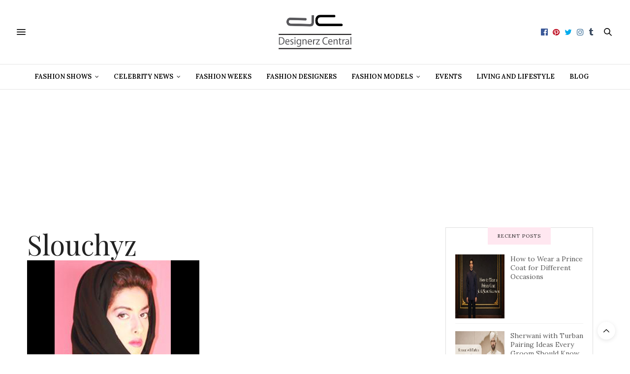

--- FILE ---
content_type: text/html; charset=utf-8
request_url: https://www.google.com/recaptcha/api2/aframe
body_size: 266
content:
<!DOCTYPE HTML><html><head><meta http-equiv="content-type" content="text/html; charset=UTF-8"></head><body><script nonce="imw16oDNbo-9ucINH53PRw">/** Anti-fraud and anti-abuse applications only. See google.com/recaptcha */ try{var clients={'sodar':'https://pagead2.googlesyndication.com/pagead/sodar?'};window.addEventListener("message",function(a){try{if(a.source===window.parent){var b=JSON.parse(a.data);var c=clients[b['id']];if(c){var d=document.createElement('img');d.src=c+b['params']+'&rc='+(localStorage.getItem("rc::a")?sessionStorage.getItem("rc::b"):"");window.document.body.appendChild(d);sessionStorage.setItem("rc::e",parseInt(sessionStorage.getItem("rc::e")||0)+1);localStorage.setItem("rc::h",'1769175847180');}}}catch(b){}});window.parent.postMessage("_grecaptcha_ready", "*");}catch(b){}</script></body></html>